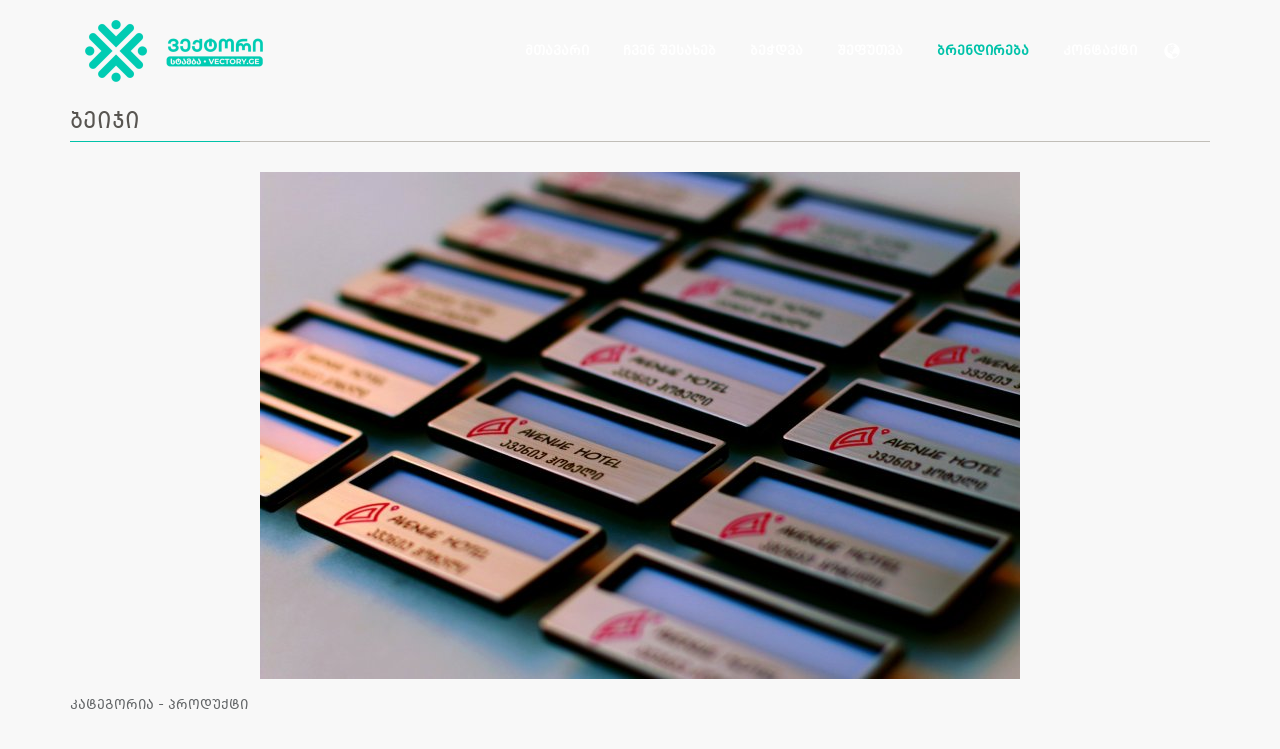

--- FILE ---
content_type: text/html; charset=utf-8
request_url: https://vectory.ge/ka/galerea/beiji
body_size: 5192
content:
<!DOCTYPE HTML>
<html>
    <head>
      <base href="https://vectory.ge/" />
  <meta http-equiv="content-type" content="text/html; charset=utf-8" />
  <meta name="robots" content="index, follow" />
  <meta name="keywords" content="ბეიჯი, ბეიჯები, ბეიჯზე ბეჭდვა, ბრენდირება, სტამბა, გულსაბნევი, სტამბა, სარეკლამო, ბეჭდვა" />
  <meta name="title" content="ბეიჯი" />
  <meta name="description" content="ბეიჯი , ბეიჯები , ბეიჯზე ბეჭდვა , ბრენდირება , სტამბა , გულსაბნევი , სტამბა , სარეკლამო , ბეჭდვა , " />
  <meta name="generator" content="GoodWeb CMS" />
  <meta name="map_key" content="" />
  <title> ბეიჯი</title>
  <link href="/favicon.ico" rel="shortcut icon" type="image/x-icon" />
<meta property="og:url" content="https://vectory.ge/ka/galerea/beiji" />
<meta property="og:type" content="website" />
<meta property="og:image" content="https://vectory.ge//media/1001132/2019/11/28/55059ffccfea9daced425cd6783fbda6.jpg" />
<meta property="og:locale" content="ka_GE" />
<meta property="og:title" content="ბეიჯი" />
 
    <meta name="viewport" content="width=device-width, initial-scale=1.0">
    <meta name="theme-color" content="#00c2a9">
    <link rel="stylesheet" href="//cdn.gweb.ge/buffer/1001132/css/dd148fb0df49c39eaf94d6e13a3dd836_tmpl033_default.css" type="text/css" />
</head>
    <body class="sliderbody">
            <!--zzz all-->

<div id="fb-root"></div>

<div id="fb-customer-chat"
     class="fb-customerchat"
     page_id="132384290155804"
     attribution="biz_inbox">
</div>

<script>
  window.fbAsyncInit = function() {
    FB.init({
      xfbml: true,
      version: 'v13.0'
    });
  };

  (function(d, s, id) {
    var js, fjs = d.getElementsByTagName(s)[0];
    if (d.getElementById(id)) return;
    js = d.createElement(s); js.id = id;
    js.src = 'https://connect.facebook.net/en_US/sdk/xfbml.customerchat.js';
    fjs.parentNode.insertBefore(js, fjs);
  }(document, 'script', 'facebook-jssdk'));
</script>


    <!--start all-->
    <div id="all">
        <div class="all">
            <!--start center-->
            <!--start header-->

            <div id="header">
                <div class="container">
                    <div class="header_left col-md-3">
                        <div class="image_logo"><a href="/"><img src="https://cdn.gweb.ge/buffer/1001132/pictures/logo/f1f1bd2323b4b3ee9088415319896917.png"  alt=" logo"></a></div>                    </div> 

                    <div class="header_right col-md-9">
                        <div id="mainmenubg" role="navigation" class=" col-lg-12 col-md-12 col-sm-12 col-xs-12 navbar navbar-default">
                            <div class="navbar-header">

                                <div id="langmobile">
                                    
                                </div>

                                <button type="button" class="navbar-toggle collapsed" data-toggle="collapse" data-target="#bs-example-navbar-collapse-1" aria-expanded="false">
                                    <span class="sr-only">Toggle navigation</span>
                                    <span class="icon-bar"></span>
                                    <span class="icon-bar"></span>
                                    <span class="icon-bar"></span>
                                </button>
                            </div>
                            <div class="mainmenu collapse navbar-collapse" id="bs-example-navbar-collapse-1">

                                <div id="langdesk">
                                    <div class="lang_btn"><i class="glyphicon glyphicon-globe"></i></div>
                                    
                                </div>

                                <ul  id="mainmenu"  class="menu "><li id="wst9597" class="wsd_item mainmenu_1"><a href="/ka/"  class="link"><span class="md">მთავარი</span></a></li><li id="wst10256" class="wsd_item mainmenu_2"><a href="/ka/chven-shesakheb"  class="link"><span class="md">ჩვენ შესახებ</span></a></li><li id="wst9598" class="wsd_item mainmenu_3 wsd_havechildren"><a href="/ka/siakhleebi"  class="link"><span class="md">ბეჭდვა</span></a><ul  class="wsd_sub2 wsd_sub openthis9598"><li id="wst10492" class="wsd_itemsub"><a href="/ka/siakhleebi/flaeri"  class="linksub"><span class="mdsub">ფლაერი</span></a></li><li id="wst10786" class="wsd_itemsub"><a href="/ka/siakhleebi/broshura"  class="linksub"><span class="mdsub">ბროშურა</span></a></li><li id="wst10787" class="wsd_itemsub"><a href="/ka/siakhleebi/bukleti"  class="linksub"><span class="mdsub">ბუკლეტი</span></a></li><li id="wst11332" class="wsd_itemsub"><a href="/ka/siakhleebi/tripleti"  class="linksub"><span class="mdsub">ტრიპლეტი</span></a></li><li id="wst28617" class="wsd_itemsub"><a href="/ka/siakhleebi/konverti"  class="linksub"><span class="mdsub">კონვერტი</span></a></li><li id="wst10791" class="wsd_itemsub"><a href="/ka/siakhleebi/posteri"  class="linksub"><span class="mdsub">პოსტერი</span></a></li><li id="wst10792" class="wsd_itemsub"><a href="/ka/siakhleebi/stikeri"  class="linksub"><span class="mdsub">სტიკერი</span></a></li><li id="wst10794" class="wsd_itemsub"><a href="/ka/siakhleebi/blanki"  class="linksub"><span class="mdsub">ბლანკი</span></a></li><li id="wst10797" class="wsd_itemsub"><a href="/ka/siakhleebi/iarliyi"  class="linksub"><span class="mdsub">იარლიყი</span></a></li><li id="wst10789" class="wsd_itemsub"><a href="/ka/siakhleebi/meniu"  class="linksub"><span class="mdsub">მენიუ</span></a></li><li id="wst28619" class="wsd_itemsub"><a href="/ka/siakhleebi/yuthebi"  class="linksub"><span class="mdsub">ყუთები</span></a></li><li id="wst10799" class="wsd_itemsub"><a href="/ka/siakhleebi/tsigni"  class="linksub"><span class="mdsub">წიგნი</span></a></li><li id="wst10796" class="wsd_itemsub"><a href="/ka/siakhleebi/serthifikati"  class="linksub"><span class="mdsub">სერთიფიკატი</span></a></li><li id="wst10795" class="wsd_itemsub"><a href="/ka/siakhleebi/saqaghalde"  class="linksub"><span class="mdsub">საქაღალდე</span></a></li><li id="wst28607" class="wsd_itemsub"><a href="/ka/siakhleebi/savizito-barathi"  class="linksub"><span class="mdsub">სავიზიტო ბარათი</span></a></li><li id="wst28611" class="wsd_itemsub"><a href="/ka/siakhleebi/kraftis-barathebi"  class="linksub"><span class="mdsub">კრაფტის ბარათები</span></a></li><li id="wst10798" class="wsd_itemsub"><a href="/ka/siakhleebi/dghiuri"  class="linksub"><span class="mdsub">ბლოკნოტი ზამბარით</span></a></li><li id="wst28623" class="wsd_itemsub"><a href="/ka/siakhleebi/bloknoti-thermuli"  class="linksub"><span class="mdsub">ბლოკნოტი თერმული</span></a></li><li id="wst28612" class="wsd_itemsub"><a href="/ka/siakhleebi/muyaos-bloknoti"  class="linksub"><span class="mdsub">მუყაოს ბლოკნოტი</span></a></li><li id="wst28618" class="wsd_itemsub"><a href="/ka/siakhleebi/misaloci-barathi"  class="linksub"><span class="mdsub">მისალოცი ბარათი</span></a></li><li id="wst10788" class="wsd_itemsub"><a href="/ka/siakhleebi/kalendari"  class="linksub"><span class="mdsub">კალენდარი კედლის</span></a></li><li id="wst28620" class="wsd_itemsub"><a href="/ka/siakhleebi/kalendari-magidis"  class="linksub"><span class="mdsub">კალენდარი მაგიდის</span></a></li><li id="wst28624" class="wsd_itemsub"><a href="/ka/siakhleebi/rezervaciis-nishani"  class="linksub"><span class="mdsub">რეზერვაციის ნიშანი</span></a></li></ul></li><li id="wst10829" class="wsd_item mainmenu_4 wsd_havechildren"><a href="/ka/servisebi"  class="link"><span class="md">შეფუთვა</span></a><ul  class="wsd_sub2 wsd_sub openthis10829"><li id="wst28604" class="wsd_itemsub"><a href="/ka/servisebi/sasauqre-chantha--a3-"  class="linksub"><span class="mdsub">სასაუქრე ჩანთა ( A3 )</span></a></li><li id="wst28605" class="wsd_itemsub"><a href="/ka/servisebi/sasauqre-chantha--a4-"  class="linksub"><span class="mdsub">სასაუქრე ჩანთა ( A4 )</span></a></li><li id="wst28606" class="wsd_itemsub"><a href="/ka/servisebi/sasauqre-chantha--a5-"  class="linksub"><span class="mdsub">სასაუქრე ჩანთა ( A5 )</span></a></li><li id="wst28597" class="wsd_itemsub"><a href="/ka/servisebi/httpsvectorygekaservisebiarticle80632"  class="linksub"><span class="mdsub">ყუთები - კუბი</span></a></li><li id="wst28628" class="wsd_itemsub"><a href="/ka/servisebi/yuthi-piramida"  class="linksub"><span class="mdsub">ყუთი პირამიდა</span></a></li><li id="wst28600" class="wsd_itemsub"><a href="/ka/servisebi/khis-yuthebi"  class="linksub"><span class="mdsub">ხის ყუთები</span></a></li><li id="wst28608" class="wsd_itemsub"><a href="/ka/servisebi/yuthi-da-chantha"  class="linksub"><span class="mdsub">ყუთი და ჩანთა</span></a></li><li id="wst28610" class="wsd_itemsub"><a href="/ka/servisebi/muyaos-yuthi"  class="linksub"><span class="mdsub">მუყაოს ყუთი</span></a></li><li id="wst12014" class="wsd_itemsub"><a href="/ka/servisebi/qaghaldis-parki"  class="linksub"><span class="mdsub">ქაღალდის პარკი</span></a></li><li id="wst28602" class="wsd_itemsub"><a href="/ka/servisebi/shesafuthi-qaghaldi-42-sm-29-sm-"  class="linksub"><span class="mdsub">შესაფუთი ქაღალდი</span></a></li><li id="wst28626" class="wsd_itemsub"><a href="/ka/servisebi/sasachuqre-yuthebi"  class="linksub"><span class="mdsub">სასაჩუქრე ყუთები</span></a></li><li id="wst28601" class="wsd_itemsub"><a href="/ka/servisebi/brendirebuli-chanthebi"  class="linksub"><span class="mdsub">ბრენდირებული ჩანთები</span></a></li><li id="wst28599" class="wsd_itemsub"><a href="/ka/servisebi/ghvinis-bothlis-chantha"  class="linksub"><span class="mdsub">ღვინის ბოთლის ჩანთა</span></a></li></ul></li><li id="wst10257" class="wsd_item mainmenu_5 active wsd_havechildren"><a href="/ka/galerea"  class="linkactive"><span class="md">ბრენდირება</span></a><ul  class="wsd_sub2 wsd_sub openthis10257active"><li id="wst28609" class="wsd_itemsub"><a href="/ka/galerea/tciqebi"  class="linksub"><span class="mdsub">ჭიქები</span></a></li><li id="wst28635" class="wsd_itemsub"><a href="/ka/galerea/kepebi"  class="linksub"><span class="mdsub">კეპები</span></a></li><li id="wst28614" class="wsd_itemsub"><a href="/ka/galerea/chanthebi"  class="linksub"><span class="mdsub">ჩანთები</span></a></li><li id="wst28633" class="wsd_itemsub"><a href="/ka/galerea/vobleri"  class="linksub"><span class="mdsub">ვობლერი</span></a></li><li id="wst28630" class="wsd_itemsub active"><a href="/ka/galerea/beiji"  class="linksub lastactive"><span class="mdsub">ბეიჯი</span></a></li><li id="wst28615" class="wsd_itemsub"><a href="/ka/galerea/qisebi"  class="linksub"><span class="mdsub">ქისები</span></a></li><li id="wst28622" class="wsd_itemsub"><a href="/ka/galerea/kalendari"  class="linksub"><span class="mdsub">კალენდარი</span></a></li><li id="wst12239" class="wsd_itemsub"><a href="/ka/galerea/maisurebi"  class="linksub"><span class="mdsub">მაისურები</span></a></li><li id="wst28631" class="wsd_itemsub"><a href="/ka/galerea/kalami"  class="linksub"><span class="mdsub">კალამი</span></a></li><li id="wst28613" class="wsd_itemsub"><a href="/ka/galerea/bloknotebi"  class="linksub"><span class="mdsub">ბლოკნოტები</span></a></li><li id="wst28632" class="wsd_itemsub"><a href="/ka/galerea/fanqari"  class="linksub"><span class="mdsub">ფანქარი</span></a></li><li id="wst14342" class="wsd_itemsub"><a href="/ka/galerea/baneri"  class="linksub"><span class="mdsub">ბანერი</span></a></li><li id="wst28627" class="wsd_itemsub"><a href="/ka/galerea/ghvinis-chantha"  class="linksub"><span class="mdsub">ღვინის ჩანთა</span></a></li><li id="wst28625" class="wsd_itemsub"><a href="/ka/galerea/muyaos-chanthebi"  class="linksub"><span class="mdsub">მუყაოს ჩანთები</span></a></li><li id="wst28629" class="wsd_itemsub"><a href="/ka/galerea/khis-meniu"  class="linksub"><span class="mdsub">ხის მენიუ</span></a></li><li id="wst28634" class="wsd_itemsub"><a href="/ka/galerea/tciqis-dasadebi"  class="linksub"><span class="mdsub">ჭიქის დასადები</span></a></li><li id="wst14344" class="wsd_itemsub"><a href="/ka/galerea/bade-stikeri"  class="linksub"><span class="mdsub">ბადე სტიკერი</span></a></li><li id="wst28603" class="wsd_itemsub"><a href="/ka/galerea/khis-da-qaghaldis-abra"  class="linksub"><span class="mdsub">ხის და ქაღალდის აბრა</span></a></li><li id="wst28616" class="wsd_itemsub"><a href="/ka/galerea/chantha-da-kalendari"  class="linksub"><span class="mdsub">ჩანთა და კალენდარი</span></a></li><li id="wst28636" class="wsd_itemsub"><a href="/ka/galerea/natcris-chanthebi"  class="linksub"><span class="mdsub">ნაჭრის ჩანთები</span></a></li></ul></li><li id="wst9599" class="wsd_item mainmenu_6"><a href="/ka/contact"  class="link"><span class="md">კონტაქტი</span></a></li></ul>
                            </div>

                            <div class="cls"></div>
                        </div>

                    </div>
                </div>
            </div>

            <div class="slider">

                <div id="bubbles">
                    <div class="bubble x1"></div>
                    <div class="bubblewhite x2"></div>
                    <div class="bubble x3"></div>
                    <div class="bubblewhite x4"></div>
                    <div class="bubble x5"></div>
                    <div class="bubblewhite x6"></div>
                    <div class="bubble x7"></div>
                    <div class="bubble x8"></div>
                    <div class="bubblewhite x9"></div>
                    <div class="bubble x10"></div>
                </div>




                                    <div class="only_slider_in">
                            <div id="fb-root"></div>


    <div id="fb-customer-chat" class="fb-customerchat">
    </div>

    <script>
      var chatbox = document.getElementById('fb-customer-chat');
      chatbox.setAttribute("page_id", "132384290155804");
      chatbox.setAttribute("attribution", "biz_inbox");
    </script>

    <!-- Your SDK code -->
    <script>
      window.fbAsyncInit = function() {
        FB.init({
          xfbml            : true,
          version          : 'v13.0'
        });
      };

      (function(d, s, id) {
        var js, fjs = d.getElementsByTagName(s)[0];
        if (d.getElementById(id)) return;
        js = d.createElement(s); js.id = id;
        js.src = 'https://connect.facebook.net/en_US/sdk/xfbml.customerchat.js';
        fjs.parentNode.insertBefore(js, fjs);
      }(document, 'script', 'facebook-jssdk'));
    </script>
                        <a id="scrolldown" href="#scrollhere"><div class="icon-scroll"></div></a>
                    </div>
                    
            </div>

            <div class="container">
                
                <noscript>
                <div   class="js_error">
                    To See This Web Page You  Need Java Script!!!
                </div>
                </noscript>
            </div>


            <div id="scrollhere"></div>



            

            

            

            

            
                <div class="container">
                            <div class="module_block">
                            <div class="module_body">	
        <br /><br /><br />            </div>
        </div>
        
                        <div class="page_title">

        <span>

            <h1>  ბეიჯი</h1>
        </span>

    </div>
    <div class="page_body">
    <div class="article-content">
    
                <div class="page_image"> 
				
                    <a href="https://cdn.gweb.ge/buffer/1001132/pictures/fullsize/ddaf69b34242e232c6ee8b8b6ce82917.jpg" title="ბეიჯი" rel="lightbox">
                        <img src="https://cdn.gweb.ge/buffer/1001132/pictures/article/f78d4e0b28a1683a36434d4aa39d0d01.jpg" alt="ბეიჯი" />
                    </a>
				 
                </div>
        				
                        <div class="item_category">
                        კატეგორია - პროდუქტი                        </div>
                <p><strong>ბეიჯი კომპანიის ლოგოს გამოსახულებით&nbsp;</strong></p>
<pre>
ლოგოს, ვექტორული გამოსახულების ბეჭდვა <br />შეგვიკვეთეთ დისტანციურად, მიიღეთ ადგილზე გამზადებული შეკვეთა 
</pre>
<p>ფასი მოიცავს დღგ-ს:</p>
<p><img src=
"../media/1001132/2019/11/28/3067c72219756bc93562886d6bc0a608.png"
alt="alt" width="400" height="346"></p>
        <div class="cls"></div>
                </div>
    <div class="arcitle_bottom">
                                <div class="item_date">
                            28.11.2019                    
            </div>
                                    <div class="article_socials">
                            <span class="soc_print">
            <a href="/ka/galerea/beiji?tmpl=component&amp;print=1" title="ბეჭდვა" onclick="window.open(this.href,'win2','status=no,toolbar=no,scrollbars=yes,titlebar=no,menubar=no,resizable=yes,width=640,height=480,directories=no,location=no'); return false;" rel="nofollow"><span class="icon-print"></span></a>                </span>
                <div class="cls"></div>
            </div>
                    <div class="cls"></div>
    </div>
</div>
            
                    
                    <div class="cls"></div>
                </div>

                


            <script src="//cdn.gweb.ge/buffer/1001132/js/92510ca980e08a146f7c409e0c64d6c3_tmpl033.js" type="text/javascript"></script>
            <!--start footer-->
            


            
            <div id="footer">
                <div class="container">
                    <div class="footer">
                        <div class="footer_logo col-md-3"> <div class="image_logo"><a href="/"><img src="https://cdn.gweb.ge/buffer/1001132/pictures/logo/f1f1bd2323b4b3ee9088415319896917.png"  alt=" logo"></a></div></div>
                        <div class="devcop col-md-3 col-sm-6">
                            <div class="developed">
                                Supported By <a target='_blank' href='https://www.goodweb.ge/?ref=clnt'>GOODWEB</a> 
                            </div>

                            <div class="copyright">
                                Copyright © 2018 - 2019 
                            </div>
                        </div>
                        <div class="modcontact col-md-3 col-sm-6">
                                <div class="contact_info_icon">
                
            
        
        <div class="contact_infos">
                            <div class="contact_address">
                    <span></span>ქ. თბილისი, ურეკის 4გ   
                </div>
                                <div class="contact_telephone">
                    <span></span>(+995) 592 70 03 49   
                </div>
                                <div class="contact_mobile">
                    <span></span>555 10 24 32   
                </div>
                                <div class="contact_email_to">
                    <span></span><a href="mailto:vectori2009@yahoo.com" target="_blank">vectori2009@yahoo.com</a> 
                </div>
                                <div class="contact_webpage">
                    <span></span>www.vectory.ge   
                </div>
                        </div>
    </div>
    
                        </div>
                        <div class="socials col-md-3 col-sm-12">
                            

    <div class="site_social">
                    <div class="site_social_facebook">
                    <a href="https://www.facebook.com/stambavectory" target="_blank">
                        <img src="https://vectory.ge/templates/tmpl033/images/social/facebook.png?v=1" alt="facebok">
                    </a>
                </div>
                    </div>


                        </div>
                        <div class="cls"></div>
                         
                    </div>
                </div>  
            </div>
            <!--end footer-->
            <!--end center-->
        </div>
    </div>
    <!--end all-->

  <script type="text/javascript"><!--
 var layout = '<div class="pp_social"><div id="pic_socials"><span><span style="cursor:pointer" onclick=" openwind($(this)); " data-layout="button_count" class="facebookshare fb-share-button" title="FaceBook" ><img src="https://vectory.ge//templates/system/images/facebook_share.png" alt="FaceBook" /></span></span></div></div>'; var gal = $("a[rel^='artbox']").prettyPhoto({pp_socials:true,                                     changepicturecallback: onPictureChanged,                                          social_tools : layout                                      });  function openwind(a){  window.open( a.attr("data-href"),"Facebook", 'status=no,toolbar=no,scrollbars=yes,titlebar=no,menubar=no,resizable=yes,width=700,height=480,directories=no,location=no' ); } function onPictureChanged(){ console.log($(this)); var original = $("#fullResImage").attr("src");  var temp = original.split("?"); var curent_url = "https://vectory.ge/ka/galerea/beiji?image="+temp[1];  var cur = "http://www.facebook.com/sharer.php?u="+curent_url+"&title="+$(".pp_description").html();  $(".facebookshare").attr("data-href",cur );};
    document.body.className +=" ";

  --></script>
</body>
</html>
